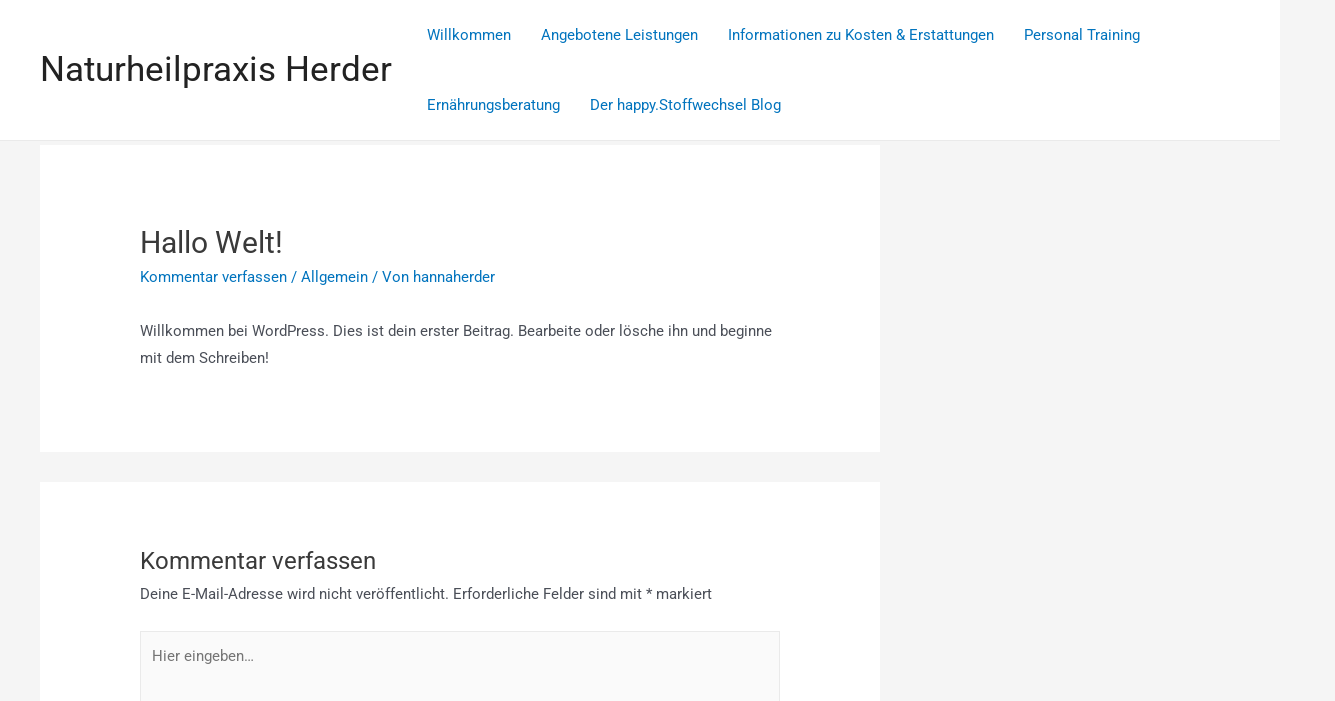

--- FILE ---
content_type: text/css
request_url: https://naturheilpraxis-herder.de/wp-content/uploads/elementor/css/post-225.css?ver=1768452273
body_size: 1597
content:
.elementor-225 .elementor-element.elementor-element-3be98ac9 > .elementor-container > .elementor-column > .elementor-widget-wrap{align-content:center;align-items:center;}.elementor-225 .elementor-element.elementor-element-3be98ac9:not(.elementor-motion-effects-element-type-background), .elementor-225 .elementor-element.elementor-element-3be98ac9 > .elementor-motion-effects-container > .elementor-motion-effects-layer{background-color:#f2f2f2;}.elementor-225 .elementor-element.elementor-element-3be98ac9{transition:background 0.3s, border 0.3s, border-radius 0.3s, box-shadow 0.3s;padding:30px 0px 30px 0px;}.elementor-225 .elementor-element.elementor-element-3be98ac9 > .elementor-background-overlay{transition:background 0.3s, border-radius 0.3s, opacity 0.3s;}.elementor-225 .elementor-element.elementor-element-7c9f7810 > .elementor-container > .elementor-column > .elementor-widget-wrap{align-content:center;align-items:center;}.elementor-225 .elementor-element.elementor-element-7c9f7810{border-style:dotted;border-width:0px 0px 1px 0px;border-color:#9b9b9b;margin-top:0px;margin-bottom:30px;padding:0px 0px 30px 0px;}.elementor-widget-nav-menu .elementor-nav-menu .elementor-item{font-family:var( --e-global-typography-primary-font-family ), Sans-serif;font-weight:var( --e-global-typography-primary-font-weight );}.elementor-widget-nav-menu .elementor-nav-menu--main .elementor-item{color:var( --e-global-color-text );fill:var( --e-global-color-text );}.elementor-widget-nav-menu .elementor-nav-menu--main .elementor-item:hover,
					.elementor-widget-nav-menu .elementor-nav-menu--main .elementor-item.elementor-item-active,
					.elementor-widget-nav-menu .elementor-nav-menu--main .elementor-item.highlighted,
					.elementor-widget-nav-menu .elementor-nav-menu--main .elementor-item:focus{color:var( --e-global-color-accent );fill:var( --e-global-color-accent );}.elementor-widget-nav-menu .elementor-nav-menu--main:not(.e--pointer-framed) .elementor-item:before,
					.elementor-widget-nav-menu .elementor-nav-menu--main:not(.e--pointer-framed) .elementor-item:after{background-color:var( --e-global-color-accent );}.elementor-widget-nav-menu .e--pointer-framed .elementor-item:before,
					.elementor-widget-nav-menu .e--pointer-framed .elementor-item:after{border-color:var( --e-global-color-accent );}.elementor-widget-nav-menu{--e-nav-menu-divider-color:var( --e-global-color-text );}.elementor-widget-nav-menu .elementor-nav-menu--dropdown .elementor-item, .elementor-widget-nav-menu .elementor-nav-menu--dropdown  .elementor-sub-item{font-family:var( --e-global-typography-accent-font-family ), Sans-serif;font-weight:var( --e-global-typography-accent-font-weight );}.elementor-225 .elementor-element.elementor-element-46c26a46 .elementor-menu-toggle{margin-right:auto;background-color:rgba(0,0,0,0);border-width:0px;border-radius:0px;}.elementor-225 .elementor-element.elementor-element-46c26a46 .elementor-nav-menu .elementor-item{font-size:15px;font-weight:500;}.elementor-225 .elementor-element.elementor-element-46c26a46 .elementor-nav-menu--main .elementor-item:hover,
					.elementor-225 .elementor-element.elementor-element-46c26a46 .elementor-nav-menu--main .elementor-item.elementor-item-active,
					.elementor-225 .elementor-element.elementor-element-46c26a46 .elementor-nav-menu--main .elementor-item.highlighted,
					.elementor-225 .elementor-element.elementor-element-46c26a46 .elementor-nav-menu--main .elementor-item:focus{color:#000000;fill:#000000;}.elementor-225 .elementor-element.elementor-element-46c26a46 .elementor-nav-menu--main .elementor-item{padding-left:0px;padding-right:0px;}.elementor-225 .elementor-element.elementor-element-46c26a46{--e-nav-menu-horizontal-menu-item-margin:calc( 31px / 2 );--nav-menu-icon-size:30px;}.elementor-225 .elementor-element.elementor-element-46c26a46 .elementor-nav-menu--main:not(.elementor-nav-menu--layout-horizontal) .elementor-nav-menu > li:not(:last-child){margin-bottom:31px;}.elementor-225 .elementor-element.elementor-element-46c26a46 .elementor-nav-menu--dropdown a, .elementor-225 .elementor-element.elementor-element-46c26a46 .elementor-menu-toggle{color:#000000;fill:#000000;}.elementor-225 .elementor-element.elementor-element-46c26a46 .elementor-nav-menu--dropdown{background-color:#eaeaea;}.elementor-225 .elementor-element.elementor-element-46c26a46 .elementor-nav-menu--dropdown a:hover,
					.elementor-225 .elementor-element.elementor-element-46c26a46 .elementor-nav-menu--dropdown a:focus,
					.elementor-225 .elementor-element.elementor-element-46c26a46 .elementor-nav-menu--dropdown a.elementor-item-active,
					.elementor-225 .elementor-element.elementor-element-46c26a46 .elementor-nav-menu--dropdown a.highlighted,
					.elementor-225 .elementor-element.elementor-element-46c26a46 .elementor-menu-toggle:hover,
					.elementor-225 .elementor-element.elementor-element-46c26a46 .elementor-menu-toggle:focus{color:#00ce1b;}.elementor-225 .elementor-element.elementor-element-46c26a46 .elementor-nav-menu--dropdown a:hover,
					.elementor-225 .elementor-element.elementor-element-46c26a46 .elementor-nav-menu--dropdown a:focus,
					.elementor-225 .elementor-element.elementor-element-46c26a46 .elementor-nav-menu--dropdown a.elementor-item-active,
					.elementor-225 .elementor-element.elementor-element-46c26a46 .elementor-nav-menu--dropdown a.highlighted{background-color:#ededed;}.elementor-225 .elementor-element.elementor-element-46c26a46 .elementor-nav-menu--dropdown .elementor-item, .elementor-225 .elementor-element.elementor-element-46c26a46 .elementor-nav-menu--dropdown  .elementor-sub-item{font-size:15px;}.elementor-225 .elementor-element.elementor-element-46c26a46 div.elementor-menu-toggle{color:#000000;}.elementor-225 .elementor-element.elementor-element-46c26a46 div.elementor-menu-toggle svg{fill:#000000;}.elementor-225 .elementor-element.elementor-element-46c26a46 div.elementor-menu-toggle:hover, .elementor-225 .elementor-element.elementor-element-46c26a46 div.elementor-menu-toggle:focus{color:#00ce1b;}.elementor-225 .elementor-element.elementor-element-46c26a46 div.elementor-menu-toggle:hover svg, .elementor-225 .elementor-element.elementor-element-46c26a46 div.elementor-menu-toggle:focus svg{fill:#00ce1b;}.elementor-widget-text-editor{font-family:var( --e-global-typography-text-font-family ), Sans-serif;font-weight:var( --e-global-typography-text-font-weight );color:var( --e-global-color-text );}.elementor-widget-text-editor.elementor-drop-cap-view-stacked .elementor-drop-cap{background-color:var( --e-global-color-primary );}.elementor-widget-text-editor.elementor-drop-cap-view-framed .elementor-drop-cap, .elementor-widget-text-editor.elementor-drop-cap-view-default .elementor-drop-cap{color:var( --e-global-color-primary );border-color:var( --e-global-color-primary );}.elementor-225 .elementor-element.elementor-element-0cca9d3{--grid-template-columns:repeat(0, auto);--grid-column-gap:5px;--grid-row-gap:0px;}.elementor-225 .elementor-element.elementor-element-0cca9d3 .elementor-widget-container{text-align:center;}.elementor-225 .elementor-element.elementor-element-7dab395a > .elementor-container > .elementor-column > .elementor-widget-wrap{align-content:center;align-items:center;}.elementor-widget-heading .elementor-heading-title{font-family:var( --e-global-typography-primary-font-family ), Sans-serif;font-weight:var( --e-global-typography-primary-font-weight );color:var( --e-global-color-primary );}.elementor-225 .elementor-element.elementor-element-55e42531{text-align:start;}.elementor-225 .elementor-element.elementor-element-55e42531 .elementor-heading-title{font-size:13px;font-weight:300;color:#54595f;}.elementor-225 .elementor-element.elementor-element-5f1e368e{--grid-template-columns:repeat(0, auto);--icon-size:14px;--grid-column-gap:20px;--grid-row-gap:0px;}.elementor-225 .elementor-element.elementor-element-5f1e368e .elementor-widget-container{text-align:right;}.elementor-225 .elementor-element.elementor-element-5f1e368e .elementor-social-icon{background-color:rgba(0,0,0,0);--icon-padding:0em;}.elementor-225 .elementor-element.elementor-element-5f1e368e .elementor-social-icon i{color:rgba(84,89,95,0.73);}.elementor-225 .elementor-element.elementor-element-5f1e368e .elementor-social-icon svg{fill:rgba(84,89,95,0.73);}.elementor-225 .elementor-element.elementor-element-5f1e368e .elementor-social-icon:hover{background-color:rgba(255,255,255,0);}.elementor-225 .elementor-element.elementor-element-5f1e368e .elementor-social-icon:hover i{color:#00ce1b;}.elementor-225 .elementor-element.elementor-element-5f1e368e .elementor-social-icon:hover svg{fill:#00ce1b;}.elementor-theme-builder-content-area{height:400px;}.elementor-location-header:before, .elementor-location-footer:before{content:"";display:table;clear:both;}@media(max-width:1024px) and (min-width:768px){.elementor-225 .elementor-element.elementor-element-443191ae{width:100%;}}@media(max-width:1024px){.elementor-225 .elementor-element.elementor-element-3be98ac9{padding:30px 20px 30px 20px;}.elementor-225 .elementor-element.elementor-element-46c26a46 .elementor-nav-menu .elementor-item{font-size:13px;}.elementor-225 .elementor-element.elementor-element-5f1e368e{--icon-size:13px;--grid-column-gap:10px;}}@media(max-width:767px){.elementor-225 .elementor-element.elementor-element-3be98ac9{padding:25px 20px 25px 20px;}.elementor-225 .elementor-element.elementor-element-443191ae{width:100%;}.elementor-225 .elementor-element.elementor-element-26d0a384{width:30%;}.elementor-225 .elementor-element.elementor-element-46c26a46 .elementor-nav-menu--main > .elementor-nav-menu > li > .elementor-nav-menu--dropdown, .elementor-225 .elementor-element.elementor-element-46c26a46 .elementor-nav-menu__container.elementor-nav-menu--dropdown{margin-top:40px !important;}.elementor-225 .elementor-element.elementor-element-1e31c2c8{width:70%;}.elementor-225 .elementor-element.elementor-element-55e42531{text-align:center;}.elementor-225 .elementor-element.elementor-element-55e42531 .elementor-heading-title{line-height:19px;}.elementor-225 .elementor-element.elementor-element-5f1e368e .elementor-widget-container{text-align:center;}}